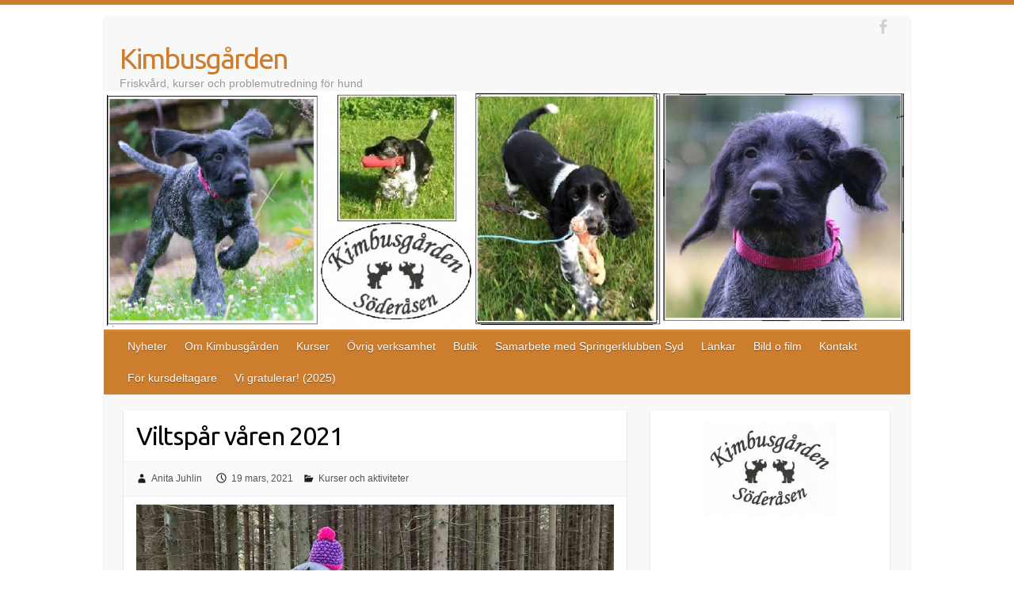

--- FILE ---
content_type: text/css
request_url: http://kimbusgarden.se/wp-content/themes/L8_travelify/style.css?ver=6.9
body_size: 1195
content:
/*
Theme Name : L8 Child theme to travelify Kimbus fisk
Theme URI: http://www.kimbusgarden.se/fiske/dev
Description: Themespecific css
Author: L8Larsson
Template: travelify
Version: 1.0
*/

/* Importera stilmallen från huvudtemat */
@import url('../travelify/style.css');

}

/* =Header
-----------------------------------------------*/
#branding {
	margin-top: 0px; /*15*/
}
.hgroup-wrap {
	padding-top: 0px; /*15*/
	padding-bottom: 0px; /*35*/
}
.hgroup-wrap a {
	display: block;
}
#site-logo {
	float: left;
	margin-top: 32px;
}
#site-title {
	font: 36px 'Ubuntu', sans-serif;
	line-height: 42px;
}
#site-title a {
	color: #57ad68;
	letter-spacing: -2px;
}
#site-title a img {
	vertical-align: inherit;
	max-width: 978px;
}
#site-title a span,#site-title a:hover,#site-title a:focus,#site-title a:active {
	color: #439f55;
}
#site-description {
	font: 14px helvetica, sans-serif;
	line-height: 20px;
	color: #999;
	font-weight: 200;
}
.hgroup-right {
	float: right;
	margin-top: 0px; /*38*/
}

}
.wrapper {
	max-width: 1018px;
	margin: 0 auto;
	background-color: #transparent;
	-webkit-box-shadow: 0 1px 2px rgba(0, 0, 0, 0.2);
	box-shadow: 0 1px 2px rgba(0, 0, 0, 0.2);
	border-radius: 4px;
}

/* Readmore */
a.readmore {
	float: right;
	font-size: 14px;
	white-space: nowrap;
	text-align: center;
	margin: 0;
	line-height: 20px;
	display: inline-block;
	text-decoration: none;
	padding: 4px 12px;
	text-transform: lowercase;
	border: 1px solid #000000;
	cursor: pointer;
	background: #000000; /*#57ad68 */
	color: #ffffff;
	position: relative;
	border-radius: 2px;
	text-shadow: 0 1px 1px rgba(0,0,0,0.3);
	-webkit-box-shadow: inset 0 1px 1px rgba(255,255,255,0.2);
	box-shadow: inset 0 1px 1px rgba(255,255,255,0.2);
}

a.readmore:hover {
	background: #757f8b;
	color: #fff;
}

#main-nav {
	border: 1px solid #000000;
	cursor: pointer;
	background: #000000;
	color: #fff;
	position: relative;
	text-shadow: 0 1px 1px rgba(0,0,0,0.4);
	-webkit-box-shadow: inset 0 1px 1px rgba(255,255,255,0.2);
	box-shadow: inset 0 1px 1px rgba(255,255,255,0.2);
}

#main-nav a:hover,#main-nav ul li.current-menu-item a,#main-nav ul li.current_page_ancestor a,#main-nav ul li.current-menu-ancestor a,#main-nav ul li.current_page_item a,#main-nav ul li:hover > a {
	background: #ffcf51;
	-webkit-box-shadow: inset 0 0 4px rgba(0, 0, 0, 0.2);
	box-shadow: inset 0 0 4px rgba(0, 0, 0, 0.2);
	-ms-filter: "progid:DXImageTransform.Microsoft.Alpha(Opacity=100)";
	filter: alpha(opacity=100);
	opacity: 1;
	color: #4444;
}


/* =Global
-----------------------------------------------*/
body,input,textarea,article {
	color: #1d1d1d;
	font: 14px Helvetica, sans-serif;
	font-weight: 400;
	line-height: 24px;
	word-wrap: break-word;
	-ms-word-wrap: break-word;
}
body {
	border-top: 6px solid # 000000; /*7985a5*/
}


/* =Content
-----------------------------------------------*/

table {
	background: #ffffff;
	border-left: 1px solid #ffffff;
	border-radius: 4px;
	margin: 0 0 25px 0;
	width: 100%;
}


th {
	border-top: 1px solid #ffffff;
	border-bottom: 1px solid #ffffff;
	border-right: 1px solid #ffffff;
	padding: 4px 2%;
	font-weight: bold;
	text-align: left;
}
td,tbody th {
	background: #ffffff;
	border-top: 1px solid #ffffff;
	border-bottom: 1px solid #ffffff;
	border-right: 1px solid #ffffff;
	color: #666;
	font-size: 14px;
	padding: 4px 2%;
}
tr:hover td,tr:hover th {
	background: #ffffff;
}
thead th,tfoot th,thead tr:hover th,tfoot tr:hover th {
	background: #ffffff;
}